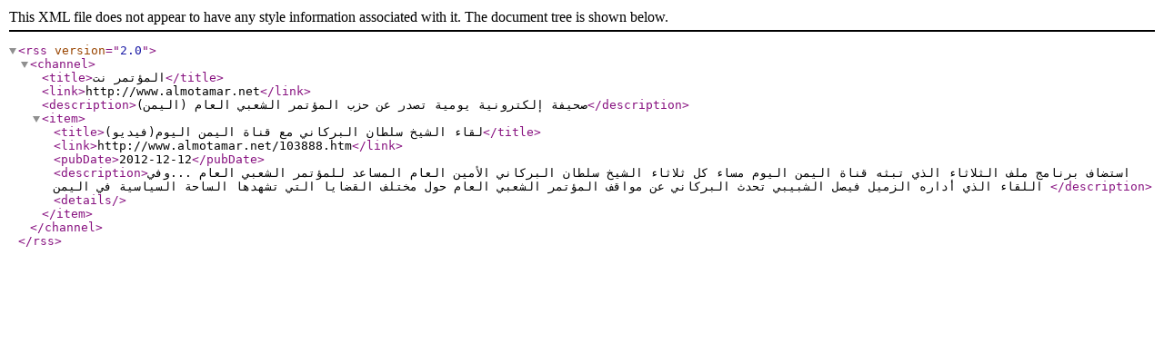

--- FILE ---
content_type: text/xml
request_url: https://www.almotamar.net/news/rssfeed.php?id=103888
body_size: 246
content:
<?xml version="1.0" encoding="Windows-1256" ?>
<rss version="2.0">
<channel>	<title>المؤتمر نت</title>
	<link>http://www.almotamar.net</link>
	<description>صحيفة إلكترونية يومية تصدر عن حزب المؤتمر الشعبي العام (اليمن)</description>

<item>
	<title>لقاء الشيخ سلطان البركاني مع قناة اليمن اليوم(فيديو)</title>
	<link>http://www.almotamar.net/103888.htm</link>
	<pubDate>2012-12-12</pubDate>
	<description>استضاف برنامج ملف الثلاثاء الذي تبثه قناة اليمن اليوم مساء كل ثلاثاء الشيخ سلطان البركاني الأمين العام المساعد للمؤتمر الشعبي العام ...وفي اللقاء الذي أداره الزميل فيصل الشبيبي تحدث البركاني عن مواقف المؤتمر الشعبي العام حول مختلف القضايا التي تشهدها الساحة السياسية في اليمن </description>
	<details></details>
</item>
</channel>
</rss>